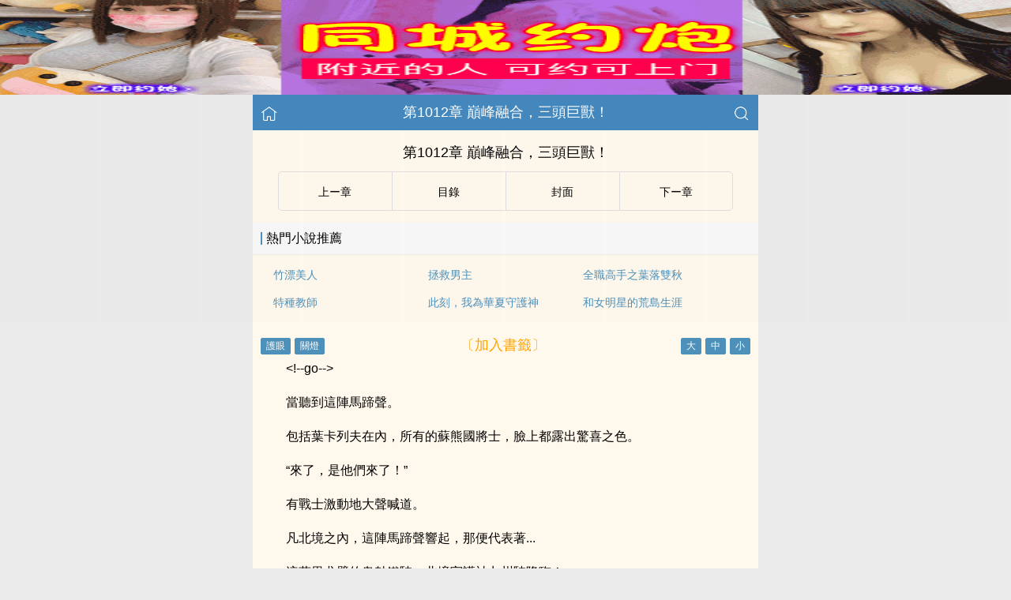

--- FILE ---
content_type: text/html; charset=UTF-8
request_url: https://www.ebook8.cc/book/120019/3710287.html
body_size: 17901
content:
<!DOCTYPE html>
<html lang="zh">
<head>
    <meta http-equiv="Content-Type" content="text/html;charset=utf-8">
    <title>第1012章 巔峰融合，三頭巨獸！_此刻，我為華夏守護神 - eBook8電子書吧</title>
    <meta name="viewport" content="width=device-width,initial-scale=1.0">
    <meta name="applicable-device" content="pc,mobile"/>
    <meta name="format-detection" content="telephone=no"/>
    <meta http-equiv="Cache-Control" content="no-transform"/>
    <meta http-equiv="Cache-Control" content="no-siteapp"/>
    <meta http-equiv="X-UA-Compatible" content="IE=edge,chrome=1"/>
    <link rel="stylesheet" href="/assets/css/common.css?v=1001">
    <link rel="canonical" href="https://www.ebook8.cc/book/120019/3710287.html"/>
    <script type="text/javascript" src="/assets/js/zepto.min.js"></script>
    <script type="text/javascript" src="/assets/js/common.min.js"></script>
    <!-- https://www.googletagmanager.com/gtag/js?id=G-RV5C23R3FZ -->
    <script async src="/assets/js/gtmreader.js?id=G-RV5C23R3FZ"></script>
    <script>
    window.dataLayer = window.dataLayer || [];
    function gtag(){dataLayer.push(arguments);}
    gtag('js', new Date());

    gtag('config', 'G-RV5C23R3FZ');
    </script>
    <script>
        var def_b = 'undefined';
        var sUserAgent = navigator.userAgent.toLowerCase();
        var def_blist = sUserAgent.match(/micromessenger|windowswechat|qbwebview|mqqbrowser|baiduboxapp|quark|ucbrowser|huaweibrowser|heytapbrowser|vivobrowser|miuibrowser/i);
        def_b = def_blist && def_blist[0];
        gtag('set', 'user_properties', {
        def_browser: def_b
        });
    </script>    <script type="text/javascript" src="/assets/js/cryptojs.min.js" charset="UTF-8"></script>
    <script>
        function d(a, b) {
            b = CryptoJS.MD5(b).toString();
            var d = CryptoJS.enc.Utf8.parse(b.substring(0, 16));
            var e = CryptoJS.enc.Utf8.parse(b.substring(16));
            return CryptoJS.AES.decrypt(a, e, { iv: d, padding: CryptoJS.pad.Pkcs7 }).toString(CryptoJS.enc.Utf8)
        }

        function resizeContainer() {
            var windowh = window.innerHeight || document.documentElement.clientHeight || document.body.clientHeight;
            var containerh = $('.container').height();
            var ch = windowh - $('header').height() - $('footer').height();
            if (containerh < ch) {
                $('.container').height(ch + 'px');
                $('.container').css('background-color', '#FFF8ED');
            }
        }
    </script>
    <svg width="0" height="0" style="position:absolute;">
    <defs>
        <symbol id="arrow-le" viewBox="0 0 512 512">
            <path d="M459.5 440.6c9.5 7.9 22.8 9.7 34.1 4.4s18.4-16.6 18.4-29V96c0-12.4-7.2-23.7-18.4-29s-24.5-3.6-34.1 4.4L288 214.3V256v41.7L459.5 440.6zM256 352V256 128 96c0-12.4-7.2-23.7-18.4-29s-24.5-3.6-34.1 4.4l-192 160C4.2 237.5 0 246.5 0 256s4.2 18.5 11.5 24.6l192 160c9.5 7.9 22.8 9.7 34.1 4.4s18.4-16.6 18.4-29V352z"/>
        </symbol>
        <symbol id="arrow-ri" viewBox="0 0 512 512">
            <path d="M52.5 440.6c-9.5 7.9-22.8 9.7-34.1 4.4S0 428.4 0 416V96C0 83.6 7.2 72.3 18.4 67s24.5-3.6 34.1 4.4L224 214.3V256v41.7L52.5 440.6zM256 352V256 128 96c0-12.4 7.2-23.7 18.4-29s24.5-3.6 34.1 4.4l192 160c7.3 6.1 11.5 15.1 11.5 24.6s-4.2 18.5-11.5 24.6l-192 160c-9.5 7.9-22.8 9.7-34.1 4.4s-18.4-16.6-18.4-29V352z"/>
        </symbol>
    </defs>
    </svg>
</head>
<body>
<div style="display:none">
    <a href="#" id="targetPC">電腦版</a>
    <script type="text/javascript" src="/assets/js/pc.min.js"></script>
</div><div class="container" style="background-color:#FFF8ED">
    <header>
        <a href="/" title="eBook8電子書吧"><img src="/assets/images/home.png" class="header-left" alt="首頁"></a>
        <h1 class="book"><label>第1012章 巔峰融合，三頭巨獸！</label></h1>
        <a href="/search"><img src="/assets/images/search.png" class="header-right" alt="搜尋"></a>
        <span class="hideswitchZH"><a name="StranLink" id="StranLink">繁體</a></span>
    </header>
    <section class="RBGsectionOne">
        <h1 id="chapterTitle">第1012章 巔峰融合，三頭巨獸！</h1>
    </section>
    <section class="RBGsectionTwo">
        <ul>
            <li class="RBGsectionTwo-left">
                                    <a class="qian_page" href="/book/120019/3710286.html">
                        <svg class="icon" width="1em" viewBox="0 0 512 512">
                            <use xlink:href="#arrow-le"></use>
                        </svg>
                    </a>
                            </li>
            <li class="RBGsectionTwo-middle">
                <a href="/book/120019/catalog/" title="此刻，我為華夏守護神全部章節目錄">目錄</a>
            </li>
            <li class="RBGsectionTwo-middle">
                <a href="/book/120019/" title="此刻，我為華夏守護神">封面</a>
            </li>
            <li class="RBGsectionTwo-right">
                                    <a class="hou_page"  href="/book/120019/3710288.html">
                        &#8203;<svg class="icon" width="1em" viewBox="0 0 512 512">
                            <use xlink:href="#arrow-ri"></use>
                        </svg>&#8205;
                    </a>
                            </li>
        </ul>
    </section>
    <section class="sectionTwo" id="recommend_hot">
        <h3 class="sectionTwo-top"><span class="line-between"></span>熱門小說推薦</h3>
        <div class="sectionTwo-content">
            <div class="book_list_img">
                <ul>
                                                                    <li>
                            <div class="book_recommend_name"><a href="/book/245825/">竹漂美人</a>
                            </div>
                        </li>
                                                                    <li>
                            <div class="book_recommend_name"><a href="/book/17156/">拯救男主</a>
                            </div>
                        </li>
                                                                    <li>
                            <div class="book_recommend_name"><a href="/book/77840/">全職高手之葉落雙秋</a>
                            </div>
                        </li>
                                                            </ul>
            </div>
            <div class="book_list_img">
                <ul>
                                                                                                                                            <li>
                            <div class="book_recommend_name"><a href="/book/86118/">特種教師</a>
                            </div>
                        </li>
                                                                    <li>
                            <div class="book_recommend_name"><a href="/book/120019/">此刻，我為華夏守護神</a>
                            </div>
                        </li>
                                                                    <li>
                            <div class="book_recommend_name"><a href="/book/163460/">和女明星的荒島生涯</a>
                            </div>
                        </li>
                                    </ul>
            </div>
        </div>
    </section>
    <script>
        var hot = $('#recommend_hot');
        if (document.referrer.indexOf(location.host) < 0) {
            hot.css({ 'margin-top': '0px', 'border-bottom': '0px solid #ebebeb' });
        }
    </script>
    <section class="sectionTwo" id="recent_update">
        <h3 class="sectionTwo-top"><span class="line-between"></span>最近更新小說</h3>
        <div class="sectionTwo-content">
            <div class="book_list_img">
                <ul>
                                                                    <li>
                            <div class="book_recommend_name"><a href="/book/128077/">我每週隨機一個新職業</a>
                            </div>
                        </li>
                                                                    <li>
                            <div class="book_recommend_name"><a href="/book/258862/">絕世棄婿</a>
                            </div>
                        </li>
                                                                    <li>
                            <div class="book_recommend_name"><a href="/book/258856/">神醫：要你換腎，你給人換個豬腰子？</a>
                            </div>
                        </li>
                                                            </ul>
            </div>
            <div class="book_list_img">
                <ul>
                                                                                                                                            <li>
                            <div class="book_recommend_name"><a href="/book/258854/">災變獵人：我有一個經驗值系統</a>
                            </div>
                        </li>
                                                                    <li>
                            <div class="book_recommend_name"><a href="/book/89/">校花的貼身高手</a>
                            </div>
                        </li>
                                                                    <li>
                            <div class="book_recommend_name"><a href="/book/285872/">沸騰時代</a>
                            </div>
                        </li>
                                    </ul>
            </div>
        </div>
    </section>
    <script>var recent = $('#recent_update');</script>
    <section class="RBGsectionThree">
        <div class="RBGsectionThree-top">
                <span class="bgChange">
                    <input type="button" value="護眼" id="eyeProduct">
                    <input type="button" value="關燈" id="openClose">
                </span>
            <a class="add-bookmark" href="javascript:">
                <span class="addBookmarkImg">〔加入書籤〕</span>
            </a>
            <span id="fontSize">
                    <input type="button" value="大">
                    <input type="button" value="中">
                    <input type="button" value="小">
                </span>
        </div>
        <script>bcc()</script>
        <div id="a4ac657d9aa6" class="RBGsectionThree-content">
                        <p>&lt;!--go--></p><p>當聽到這陣馬蹄聲。</p><p>包括葉卡列夫在內，所有的蘇熊國將士，臉上都露出驚喜之色。</p><p>“來了，是他們來了！”</p><p>有戰士激動地大聲喊道。</p><p>凡北境之內，這陣馬蹄聲響起，那便代表著...</p><p>這萬里戈壁的鬼魅鐵騎，北境守護神九州騎降臨！</p><p>無數人在此刻回頭。</p><p>映入眼簾的是地平線上，隨風飄動的一面龍旗！</p><p>鐵騎踐踏！</p><p>上面的戰士全部統一身穿銀色特製暗合金戰甲，手握暗武長槍，馳騁而來。</p><p>“華夏，九州騎！”</p><p>葉卡列夫目光閃動，低聲念道。</p><p>九州騎乃是獨立於華夏大國七個軍團之外的獨立兵團，直接隸屬臣風管轄，每一名戰士都是來自各大軍部的精英，如今經過幾次基因藥劑和覺醒模擬艙的提升，最低的實力也來到了B級巔峰，大部分甚至都是A級覺醒者。</p><p>毫無疑問，這是真正的大國王牌，東方利劍！</p><p>荒漠戈壁。</p><p>一聲怒聲震徹荒原。</p><p>“九州騎，衝鋒！！”</p><p>軍團長林昆手握長槍，高高揚起厲聲大喊。</p><p>頓時兩萬精銳鐵騎，身下變異烈馬踏過廣袤戈壁，衝鋒而來。</p><p>見狀，葉卡列夫也不遲疑，直接下令道：“所有人，向兩邊退守二十公里，火力協助九州騎大軍，為他們騰出戰鬥空間！”</p><p>這並非是害怕死亡而下令撤退，因為這位蘇熊統帥心裡很清楚，他們留在這裡，只會影響到林昆率領的九州騎戰鬥。</p><p>這支華夏王牌騎兵軍團，需要足夠的空間進行鐵騎衝鋒！</p>            <p style="color:orange;">Loading...</p>
            <p style="color:orange;">未載入完，嘗試【重新整理】or【退出閱讀模式】or【關閉廣告遮蔽】。</p>
	        <p style="color:orange;">嘗試更換【Firefox瀏覽器】or【Edge瀏覽器】開啟多多收藏！</p>
            <p style="color:blue;">移動流量偶爾打不開，可以切換電信、聯通、Wifi。</p>
            <p>收藏網址：www.ebook8.cc</p>
            <p>(＞人＜；)</p>
                    </div>
        <script>
                        $(document).ready(function() {
                function isDesktopPlatform() {
                    return !!navigator.platform.toLowerCase().match(/(win|mac)/i);
                }

                function isSpecialUserAgent() {
                    return !!navigator.userAgent.toLowerCase().match(/uark|cbrow|100.0.4896|123.0.6312|uaweibrow|iuibrow|tapbrow|ivobrow/i);
                }

                function isNightTime() {
                    const currentHour = new Date().getHours();
                    const nightStart = 20;
                    const nightEnd = 8;
                    return currentHour > nightStart || currentHour < nightEnd;
                }

                function isNonDesktopPlatform() {
                    return !isDesktopPlatform();
                }

                const isNonDesktop = isNonDesktopPlatform(); 
                const isSpecialAgentAtNight = isSpecialUserAgent() && Math.random() > 0.5 && isNightTime();

                if (isNonDesktop && !isSpecialAgentAtNight) {
                    $('#a4ac657d9aa6').html(d("OTulSU6hAym3\/WlYeuxr3OzjCg9QAx13js4BXtX09ddbITqaF4aDrPaxSTze+4I0ANQzSOFOvS0NzRXsythaohCrIMGzFmgiK0UmprgBttzZCh6U+lm3rB5GhfK6Ayfm85m7PzEzoQWPX3IgbCQ\/JUrsclOFDOaQ7jNoP3OEtXwhpj5JG1FZk1sfvQahl9WzdmN3E83IQJ4AW1WAhVAYBNwiNlbXd\/xNqHokXe6WAFbjgOokQVAZOj6+0hX1DtSnqzNeG1peD3omFMM4a8+qeIC2rW1YWeLn5pdI5izCO1H2JF6ln6wkzfzwMvI0LJgGOikO6DIMW9r2xkjgoBrlB00a487vs\/[base64]\/dFEfm9aP79P13A0+6C0vZzY46vkE+LrZEH5zk58cKH9VRQh3zvb4vPS8CxEOkIn0KU4G8+IKbbhmeWz802rsqX69EhciWmcU\/Xw4VE\/nFuclmDJ+wdiyTc\/eKErGemF2ghnems+mo5Q1MnR+eae+rhJXxqUUM7HwSgD6X+dYb8ZPcgdo\/IN8jrUUSNEZquzLzBngcf1J70Qz1vySwXYTuTvDYxYKA\/[base64]\/f86B0+EourgWlNf3+MUt5Vdrkav77iiECOR4jbGA+YIZdH5JT6RjrcNlizVHsaY\/y3I9ZirBEgPXbI\/FktRvVU1U4pT2BkfoQkYnltdEuUyP5D4bk7iuaNXf9HpUPBLIVC9FXT6W6OUzPrLxYexd06YuHlocXFdoFfhNPs6rKtm5aHq3Zpn\/mGQdJTOQdNuFvAmNhELMbMPB\/WTMOC\/ljs9cbE95NdQbvftU\/yLT+NgkUQ5dREME1sph0rZD8K\/MNRiaNF7w26CSSUtMXbDuaCl9tGPygdhLyEpKKg38v2dcprhZLbttMKL4X\/EmduCx8Vm5QQwE9OI9Gz5fhm\/aujqnnOgVjBl6\/DkOpvg03usN1i+gzLfXvdNk7SJ0K6NNmmmGLd1LjS0ojcS9\/EbMRpUw7xlMzou4lJutqM6JGdiUHR+zkPxbE3pT\/+GYpmu+PdGsoWSJOEk32UAQRkdf7c1RSNiog2xJmcnuUl6ocp6+1sjHkS\/1RFmf6YVcml4grgcEQzqwBZcJLJWtLL2dW8x\/G7WvduCO7NyVsC1uQFyj15+P62ogF1IqsZwR0SqipO5QzgOaVQOhBWGk6Hqv6ptYsKkcXGbJdxMA\/qyYCL+yrJRplcmep3uwUYShka3D0Ikngxb8ZXqaVqDo8T0XWyDS3XPVhI7CO8i6+EjLwmg1KJShVhAFyROYKQTtP4ynv8H0kCAvAILPCQRqcQYCIBrBw+3O+3eQBhJtZbjcB\/GMcOTDlD4yiWeKvyqW27+uQHZy76OAA26+dk2wT5kWGmPEm6dpdR083LMVx5+5kLgWT0nFiZcy0wS\/KB9wjPGV3hfeiBAM1Q2swPVsUuAFZpqptJ+IapXjUO8xeIkZg++Lac\/9Erv4kcq+QkKS+AmDxx+Ww7uLRzuvQ9tZFDvE86cTrd96+EVPPCqNByuy0qXMDhObpXUZEqljIRDu67VguDbpVVIFKduU0I8fIuqc8WjmNPxvlYkUYWsFQz\/O1saqUg8+wyKiA6Hurde1PEzDxS1djUqxOg1SltKsdM7\/AdIJVTjSLTYL+5PIZsr4e9s+clcNbrFOrnQ82oFhIN7NNYdgei0xiH2pF\/gKAVIDo2qGuey3p+owUzRbaBk+mQAl3SpDJlttg2VA93HrEdEXu6gHAi0cXhti+6v68+yk\/kERFl00HAO2voOrHzt7fCfpQT2OI+6L+p+PpXF9UOag3xHDHNfgTvP1NtgsgpyeQinSHxD1uMKHJ0D4FFg4\/7Ie92OzNEFeSUnvvMyVcf+NUQcHRDQDi49Kt21uoE2WnMrrKzaobhtZe\/eaCmwAtXYEpziIsYcxtRO1g\/CJC9CyaJHo1Mb1m\/FfeQswdu9dd1cniuLwDxKzFpmo0V7I4g45Uy+ksgYtXo8mtdXF5POgSTqOQNhpG3+fSMubYYPRaPMhorfw4oBiPX2hNsziH8TldJxhjFmsPaUiNnQyv5Fzdagr9rAVv6pCYfyxVAbXxQfpjIYZ9xp\/9r1mVojeFdeVtkK75IURVBx5N39XRD\/wNQ3H\/WH8zUhGPs9TA4kaajBmCknUvI6KRdCKZutGUnX2kpS4fIfnxYezZAUitDQ+D86WZkpZH15fWlMOodZxlq1Z0wv+2y5B9iOJtf8bNjB8jwF6xqb6UerhdH0wVcqxuYr62hLJECaM\/IlUnTfAIpXQJb9uYKhBZ87j610jn3gs7gwAdZDP88uZYxMPuSHttcz4lk2+F\/[base64]\/SinnEOO0Iam0g4dtYzI4nuEIZGP4Tzp+0Td2WAG3zYXLFM0ACEWIB4Y3SGqQJx6Qk9KQDC1xmuX9d8N1Vtv+8ro1RAfQ\/jR\/V6BjMDvZBFiWSHCdv9I8uOsYD21lahSjihJde6Rex0d0suGRKzpwIymkvwER4qQhKQm73VDCrwJsJicDzUSPG9q7rf+JGjpY+8QlVwlaSz3MPCBjBfrU6Bxoh4zIw8sinAaVuWgZz7lm9YDFlYBuroFpK3fXgDFk0p5+ussKQJNk1HQfq2tE\/q6ckB\/r9D2WsgfVXaMQ0P2Xgl36z9\/bBQz8ozefuYovRNr3WhNz9I7mLJm5z6fgZ2Jl3u5Q5boXG+8b7jd5JfF5IKj+SPCCIpG6RgmvK+xDUiCseC9Do0OIlHp+Fc3C2GDXdfD\/Sr4Q7wa6cA8a6yX9\/oWqZmOZn+5sewERJ8dG\/TIPGZlYBisJXAyZ09u5T8TrVgquDP6Cz1k3z2YoPjX5kn1QgFP1NYrCIYTmP2UpXPYmBmArjR9d1mv\/AJTQvAqnJt06vC1TVibgvXfRsMPI0Q50MrvI+DXlA3c64efXDrmUwha4UAydJW9KaPRKAW5\/87RD6hQ980\/OGiEk+SRzld50mP0G+sub9hkwUbOi5YcJnN9gIjCwp6tKqNNFd0QVFf\/hL1qlLi1o6pYXdx8DMHCk3+iEcNZcIq3e8oLm1rrI52RH\/tXOwdNwO7CwJY9zYjZ+m+tOibqEkyc5TJlVlwqEI8E6ymbus+bgzqY5KMMfz0hvTBvqxjSfgacCRBV9SDir5rmb2bepQP3zYIbOQJ8DhjDiqpDOsHLR+kaBVi21Yq5X4w5csCYQ4mnfN+g1RzA\/3L0xjJgbnDJFksFH1gzXNio0c811liy3z+nE3oMI9WjbWddZWVLCsbpsK20PaE51DeqdRT172M5Bn1c43mYhUkIQfksFPvAmoVkDnfm\/yZjBHtZcJwICCXsNE53PjwSZwrd4IFKz7MWWh\/B2wLjmtf5Gi2MA9N3nhSuP+6ZzvRFb314ee7O5u7xyOvnFSiHx5eKFgDPK7T7ZGl20YX+9ym1cmW35ZPpvU5Z5CAzXU+ztxBPPOs2\/S1LEzePVBC3fP2Poi8L1B0yTFAgnH7WdEdlgk5ZZO6HfpuDkgb6+\/3dHrG2w1bG41mOOH6++dQuMtfzxVFXfdVVGM59Qdc27ubNcgN3iKf+TqOJiMKGS2sNAQRd2E4O12i59x118qxWOvALXNfFB+0VQYwAbpn64Dw+P05Y7jDaZcQhzV9KshHlsi36UZ\/NN7wR31H+sIWegkhOs5EFbgsTdJ+fvycXPB\/JAR5WPCoBoYlPXMyskDi3F26uXZVIjOeeFlyR3kHTWkwY59JzUC+hJainK6FRFBy+51\/QRbi8ftVWGhDWuafFkc+LG9YQu+djRt+zbCnst\/N3PibXMyQ\/kSYrz8R676OrwTveWHHb8rtOMDk1ImjdU4XrsCbv+Ph8bZSFrvZjt6fNZoIOQwy8XoSzW34nc5uFD2zWCGHK9kOEbxy1DBbZPrbvNoA9Sb0dhYBsOrQPQxwmNEuBMZoMiIBXFN8E9Aew+TbLA4XbqN1i2S1QTSq76wT1oilJnr7rBFL\/9dlVxkGp8fVi5R0RM1gx9Ncot+LutbKBZpYB9wwZcfTKc4k9cmLw3qEfGuu1irRTqLEso7ZVp7LazrqNXpc50LNXa8oti099adwD0Emi1BDlHPz\/d\/f5vBMdJPZdTbI6R77rAjcVTELQ9\/ZzZiytoL9Ihl2+xyfKggDnTNu+6hE\/[base64]\/dk0i2btFkL44mMnt9ctj8qHp7Ew3lW+cNiXYsoN2i4kiNLXZM5Ymws0pgUGAT9WtcyvbYJ9zc3TKbD2VcSd\/E0gBb+XZvRFzVxRb5M7BizaoafwwMHeBQkVUH6so\/qBXswtAZVNpOJ5ku\/bxr\/1rb44ZlcUydLqaYYwj+UT5DbgqapLQPhj8TLMhStcpP1QCJLu6le\/KX9Alexr0d4qHpBVlVcft\/QkOaIRizFN1tGzG4Yy0SC1joCfkbDse9WoKWl+VxnVBjnBN1j2ZgALRr\/vjN0VNCt4yrYMqwhN8qrELRIrw57\/6AHGAjbdyJO1d5H1gRAbIUJx3RxBhucCBvoio2dhB3ERnTzNHq8rzuRGJM+TQpet6Rqe8q3+ArPFrdflOrBrPqWqom4yERTBVEyo4W5z2VSXpBr2jdEL\/CgLr5hAMKHPQ\/KFykG4aCVa2Q+Z9VQeU68oBQuGnZHaL0jWAoO1nYFiug8uZgmSTyz1BmcuAPoQCrsulzBXzY58jKtU\/KXTZzZBa58IVY2NTKyq\/[base64]\/0hNXy2cPMkX6d64rtrQ18ctG8ov0+o5vSpsvvUjhWmOAUCIqVaTNVprxDOI7RT2dfpydcE6pBFAymz3S7AqzRRGcCRbyYcx1qlJZpUlZ8707M3fojZKAU9n6UpaucmspCHyALmGZssgP2M\/[base64]\/gIOUqUL2qtVE92Whqec+P2zRvpO7zwWU4YU44wDA7+NquEBfUFXtroug8TQDNBEYZkEtaUSsYDiBG5YbToIom+RrYYPQYtRnrXvfIS4XIaretRWZ8o7xIX5gsjRkf7Ne1odnbPPclmIBNv0vqSSKhHjcLN+5LCSebltPJ9M\/cN7hsKEdc3ttHNHirEX7q+lRGaitnaxfeJbeYYW+5jJ6N7VGK2ph5mE3coe04OyeseSzCUj8h4EMUTxMAUA9e0UGVe5Jc\/H2Q3mH+3vz+VSXC8CiLiPKxcG2nRj8IIs\/uED4jIaOd988so0YHaUk+MEXT8azzpA3KiNEWm25pyyY+90ST80FFmQLIlpi8OpO1aXsE6A7dMDG0XYTcoQvRIU5SUyWqRl2\/oWKx5Dd6QBVNhPLgyAHdVoCWvy4Zea\/HV2j5CaNO6IiFVikslXGyMO3RDgl7sFJ3CMdQGO+nEJYvW9H8BuyF5gE1Byxqynruhu+OszN2yHfxm1gNLnhTEnbb70s20aKiBsdzJyson2Jp2vp4pvnossCOfLuUsYNfI1YO39KHL7iTk\/eIL6uXc7G7ItEbiI18makas\/xU3i3Mp\/FR0jwTAkRdn5jchxkzPL5AS9+o64p8VETCBz4B6Yx9QfmEPU+tt+ZYEsc3oUjYtcbdexp6lVnnk0Ah4+K1urQkGQp2zLEP5SYeUwg6SjOk0YpNwmxO\/yezPBAbkdeoyjqPIhZwjgouLue+HUXMRZrZmj8hHn7D5PpwO9PRLHAgo\/suSf1wLbiZAESOHsAMzRp0+f8T\/C6IigWZ41G3qT\/sVYX8dz0apShfBQkFUcso0o9KNTwQkb1kHD2fftFEYuu25r8jvHOpXSsg4sjgWjQAYT9GI8oYmvLuM0BtfMu\/[base64]\/pYeNqrPb0uDZGRim1ag3m8n2CfeZEZHFnl\/FPVAnxrM5Uy0tR3N\/hqOoUAWDDPBgb5lW4OviQ0AvOg+zm4vp0MtBaoIdFUf9Sp\/lhw1KBDeHPxaDOJtEAgHYGC37zFUzH\/Jv86P4DUzndiPsu8aBte4FTzI8XkP7Xa1mdiE6i9D31QeiyO3D\/j4SOBfn0fR\/M9MKhRAuBpsDxQzc79CHQW9Y3E7QmGly0jUdEEELrYUZEgyHLlmUiWaQvCk+gI0WZs6yNOpd27TRCkzrbp+7e64mwD2RQsxipEOHNNX0Rcfk\/xbHlr1gSTY48kQ5ZTynkjbb98lp8w3s9Us25Oy1J1EKNDmybzF8tJPXcTGjTTFaolJrJfzaAzjBRAXKLrN4jipEqTuGqmmaAVZ6jmX3D\/csDfuJMKc+OidMUIL+VOLFB42fYKJTEV7xWdbz7STV+nkyP2ZaweZD7mYaoK2vojnWzosfoGBauRy5tpuWYc3Zr\/yMUnA\/fm8tV7SeXBu7NumvNFSVpX45zfDeem6ZOoKuNMtJA1tbyJiMX1F\/nINikn1XTCosqniCwWViYROQ\/TFPdmy+oYUVpExQJNeTM9sDfO5IngXKsw2VSwX8uQs+rGwfMYAX0U2aRS92tJQNHT5L02sfKd7o+OzAhyrlFEb4Bq\/60EyNIG4dXQRWp2qpExqtBL6qqaZnCxNmBNxPGpCB0q2cYv9Gvqf5KcGdTp8Jz2hasGyW1cMPAmzeYo7IK3HXsEU3IVXAsBMb23qa6ojCou\/GSYun5swFtz\/DrdKzJ2lkuXAYzDWTVNbNamvIx2AHNBIp0HxODn\/nkT74VjWDLyOICRAjzXN1ziQzRops1YYs1W72k2\/yli52R6I7yNmNWz8\/enskK1C5afSiJoCmvEM4F5xzn8QGd1UG+BVP65gGsTagh1tiUpD5aL0LO\/lXNWxMCCM\/NI+tPuUjV5\/vKPNUAyh8yOJPFFRZ7LhNcpBe45FqYyp0w1ceJtDz\/gk7tAc3+oeJT9jP1DpAlxkEaWOGiuj5XtktBPi2BuHBLg0UbxUvv05vpF9hVGmVK8dFCJaasCljxs4pn8BaZUeOaH86yLb70e+jtzd3jjj6DfjdlNTp6qZUUUncSs9Gy\/TUrPX+tZ9LI\/PZ3FSYQ1PRNg5y6v2pwNUonj8mBwOizWKGnW4Nbm6DCbd+sHhMmOt4QPvsp9nOl7CQ8cAmpPC8x03kinjKVF86QkpmHgcv60GYBzgJmLWAA6\/9y\/uzySHgPmGcrd73OfSi+4dskGM\/pStsHn+poKgNmlM\/Cw3zRjB+pxAAvkNYz7Yd3GsVrIR9k34qdKhmRXrXJ1QxYeFnQvc+WNSmLe5IgIryO6\/6EtE\/cRnhU3OIo\/XHBWmIWvtD8QhNroa9iXe+XkLHPG5KIlsKOC7vJpLpGPZrKqOsqqwnsZPrtcecdv8A9qUNh6HDM3hitNbPfxW+k9Wv5zijPKh2mkn+VlJEGepPFFirTYfQVYjfGmL9BRhlkK4sTXKz6cUzTmdtLG2gguq\/pMq1A58v8tR1KDlxxCnoE8Rvs+jANrxxRm5r385MWhUONgOgB3HR\/E4sfwnGuGjNlRqqlJOA6xtOPPwthIjGRjhDnoEqBIp0giTDi+HwaiEr1aISLLHjnb42ysYbR4i1LT\/oM+ZYWm+HUwbXgBP3LFz31wGP5aIkE9VzMD7wmJ1L9wd\/rZfYvoo1uDqjqtwHuJm5cYuBQn7elUS5H5eAt3YJXKJKdL8f2p2ZBCp4rmyyLG3MWnEYyakWL4DlGCURTQHkkCXF0vw8La\/Xv26JSCTmM3QhHa\/KJMa7RD9G1ylSSN3rglkSCG8Mnz3G6V+Rn\/DDfC39Dal8RvyCNk9anM7Ys7nglSzTxvIKUYg8spZBvkrR50KPyWeprGv\/+A9bnqVPx2fThMmJK97vmQvWL0aURvps\/f+pECkz8VJSCzsvpszVQmuVuoLgPmSJa\/n9eTXk\/HVY6RPp1MrmB9ipeF9xPnB8Yldtkbb9lwVCXFYR7pkbjbQNB2xjAOM\/5I4LoCagS2BeEbwalbs1Z7hODh9SX0HV4pE2n+lNO7JDXO1j5kiyuaRsD3VcOs1l8O7InPLTOviXvYwZ3+8VBq7PLCWHOSAzo6K6A9kSmImH4NGOFLTAc8WYme8MEmA\/RQGgL4MS96D7kfvHetG\/A4Ey8MJx1tiCQg38qi3ItE6P76lI0QlvPQ2IQHA4kKN8QIapN1lePv2Uf3HyK8qOyGcLMDVzJqRRP8eQkp7TaW6iuEzxBBDt1uucCRHyjNjccp975V4ovBrp8ozq1NpqrPFlvZowuTw8FVKjo2LCNlDq\/abbzLg2JkmBRWgWW75yRVgmLt9qphE3XXRkfn70VxbCUN16GB2yR5l7FwwYSh\/mqKugWomdGpwUcbNckMAF0RgedgjgKhFyhua6kaSVQTs0QjDZcFAkHPvPyaqhrJRV8KJ6Hi2ZOhuvliC5ZiR31de7qZexVdTET7nswwmHDRL+vLYIf6PProe65Bqq0JzK+ovqz4QTqtgTbVNvoBl9J5a4H4memi5iSc1HhHID8th925dT5Cfr+Rahb\/086gOnHJvmb5+ZzFteWJiJvkJ5qjxZ9VOwM8tQolCwQv3uwQYli\/[base64]\/UT3GNoDQfSL2MNNxiGiLz+Dv9LG2O9x6BHqKATB1XUplrT+WLmG6DzFVS+7LUmZ4D+6DXuCAX6XySMx7pVfJiKNuIpOf00gjW0Vj5zUptN48U8DMT+jrXKs6qO8iHRd5C7t9QnPG3uj+WRQOed4IDSSIv4LAh66G2JPMOHdFCdMV4Lnd2+LwrIA9lJnc8KhAq4s9C0\/HULujLmWpDmI3athRKTR9ltyizoQwpqfT5DTdhISBxzRwiUZ43YroYNSB3cejJLR4C0rZoMlfj9vMX+ajTwi\/T3oW9u1HK+2Rb5kB5kujzY5N\/xeWoz4o6o\/8dDcPdQl9hnL\/bBmoJ5vfxPQxx2kT0DWQnl4DVhnVt0EjwxsXXRQtzOqgXyvkLnZQD\/QlXRxNBOaaDRvAkhz91NRNjkc29FgiVfLwqLz\/MRDgqclvy\/eNLjFxs785f1Mk4HSYfJ+JQvyLvYSKbV\/PGrsceFCOK1oMGJ90U2Eut\/bYiIq38BiY0YAuBd\/NbHp9KrmgOQxo2MRI1HuV2LvRYHcRancK9IUJekqjqycNNxgN4dCN\/IQu\/e0rbIgwDgIlgX\/uQ8XailhO3qkGMKfu0xKLzJ5i3gT5ujfsea9WuKHhhDWzzN7y9XLGJbg0vb5bDSnKC5SskrpM\/rtAIH7Un\/uPC+HWkL1UwX4OHt\/Y5UOEtYKYPY5uKsfY+Sd2frior18jgrDAFuGgJsC5hDezMYq\/[base64]\/YY0xI2FtxW8Xp01+49UyDgrOGduIUKf7g87paWN1omnsc91MatjKSerglrYqJYNTUo9P2wLMy9suR9Uxp+H6rhGMimfCWmplQXBBjsg5a\/\/AmESt9e1iSidxIODihigoAIwvphmu1KLrWsmsT+gj4RBLFY21018AGtLTHqg660bSewzaKelqyYEXHp8jfFb4n04MJOoNCxVyUzehKxEfKTKuLaIo\/X4eyuXj8nn+SKyH8GXBExTcN8AhobWexLV+mlWbW\/uE\/9Ng2X9w3MpSKBq8Ca0wiER46mQP+d54QoxztqT65SxK3fINu9i9Eui0mru2ozjuxboH1Am0+X\/xxNHPTQTMn7\/s3O\/0\/bTqbRO\/KoqmE+bprOu61gOoVmLCFKluSNdwPaHcehbE1hQ8Q8\/LYKXVEvveaPnz4iy6FADagNc2UhvFeZGm73wSyD\/[base64]\/vpseT3UhxXTKGlu+tn2P3PPNyFwL4EElW4fPshbpIi9FXdrp5gb+VKYNgDeXq1Fqxp4y6JKTB1a+5+7lcQjYhHqin3NVDzmBl92g+mW9sZyIS27ODNG0IVtgUZ2rsUYjbnQ6qd8kH9g0FhnWNFvrXKomfLbJuZftX9iwgdwLV6ILku7qswA9vQj0txaBNDKe0\/PqGq\/cE3083AiuXFro4OSLDl1846rTTfr+M1YGwAW6oFwokuWtLm0phiY3ktnghJFs+xGk4+\/[base64]\/YLz00m5wZ5\/1yfgcOXeuFjDvFAsUrIP53jXjSV0D7XokHLuhsEOef9Fw5Fe21lgyHbmGQi2Y9tuK+6IDBY72FCN\/BqKMqXa6tJFhLhO0aKFyqwqLNT8ssMlviZJChoXk88iPlYqGLmGeEcysqMGEX0\/gumPfwy3g2VAgFxUD7i42TvCRuffg5eDLiJCn6LqIMVWCWqP7p9coDl3piqAt1279ZqXwjE3OikjtOh8JvA56SpGb5PIy6G8LQLvSX3fYrwnSYmYhKslBFt+NJS\/VMTVpGSwua8+Jw7VIHv33ct5Uos2ewe0zbX1OjKU0V0EyWKtj9IMhkOWRDDjtosnlNFovpc8AFmPYZ3wIA7FkCO2FKGtA+8RVi7Q0\/EHTQqFbscAhOJtRtBm8ootNPPYJjOpnZWB56FMNGEDn1F\/zVhaRlHBowG+\/30MHKidC5ub5F+076F7fy+\/+K2qdK1hdp3NX8A8saO2hLVPX2wFJGqKsR0V4+OHUBwsxkcBOXHlKpdK7uRmfKyg==", "67bf75ecbe096d2e1b93b33957ca831b"));
                }
            });
                        //acc()
        </script>
        <div class="RBGsectionThree-bottom">
            <a class="add-bookmark" href="javascript:">
                <span class="addBookmarkImg">〔加入書籤〕</span>
            </a>
        </div>
    </section>
    <script type="text/javascript" src="/assets/public/char.1.js"></script>
    <script type="text/javascript" src="/assets/public/d2.2.js"></script>
    <script>bchp()</script>
    <section class="RBGsectionFour">
        <ul>
            <li class="RBGsectionTwo-left">
                                    <a class="qian_page" href="/book/120019/3710286.html">
                        <svg class="icon" width="1em" viewBox="0 0 512 512">
                            <use xlink:href="#arrow-le"></use>
                        </svg>
                    </a>
                            </li>
            <li class="RBGsectionTwo-middle">
                <a href="/book/120019/catalog/" title="此刻，我為華夏守護神全部章節目錄">目錄</a>
            </li>
            <li class="RBGsectionTwo-middle">
                <a href="/book/120019/" title="此刻，我為華夏守護神">封面</a>
            </li>
            <li class="RBGsectionTwo-right">
                                    <a class="hou_page"  href="/book/120019/3710288.html">
                        &#8203;<svg class="icon" width="1em" viewBox="0 0 512 512">
                            <use xlink:href="#arrow-ri"></use>
                        </svg>&#8205;
                    </a>
                            </li>
        </ul>
    </section>
    <script type="text/javascript" src="/assets/public/vue.3.js"></script>
    <script>achp()</script>
    <section id="relation" style="visibility: hidden"></section>
    <div class="footer-space" id="footer-space">&nbsp;</div>
<footer>
    <a href="/">首頁</a>
    <span class="line-between"></span>
    <a href="/recent/" title="閱讀記錄">閱讀記錄</a>
    <span class="line-between"></span>
    <a href="/search/" id="ftss" title="小說搜尋">搜尋小說</a>
    <script>$('#ftss').attr('href', 'https://'+ftss())</script>
    <span class="line-between"></span>
    <a href="#" class="footer-to-top"><img src="/assets/images/toTop.png" alt="返回頂部">頂部</a>
</footer>
<script type="text/javascript">
    var scrollPage = false;
    $(document).scroll(function(e){
        if (scrollPage) return;
        scrollPage = true;
        $('footer').css({'position':'fixed'});
    });
</script></div>
<script>
    if (typeof recent !== 'undefined') {
        $('#relation').after(recent);
    }

    if ((typeof hot !== 'undefined') && document.referrer.indexOf(location.host) >= 0) {
        $('#relation').after(hot);
    }

    function orderD(a, b) {
        return b.time - a.time;
    }

    function saveFootprint() {
        var list = window.localStorage.getItem('footprint#list');
        var now = new Date().getTime();
        var key = 'b120019';
        var storage = {"id":120019,"name":"\u6b64\u523b\uff0c\u6211\u4e3a\u534e\u590f\u5b88\u62a4\u795e","writer":"\u98ce\u82b1\u96ea\u4e50","writer_id":"69718","category":"\u90fd\u5e02","category_id":"23","status":"\u8fde\u8f7d","cid":"3710287","cname":"\u7b2c1012\u7ae0 \u5dc5\u5cf0\u878d\u5408\uff0c\u4e09\u5934\u5de8\u517d\uff01"};
        storage.time = now;

        if (list) {
            list = JSON.parse(list);
        } else {
            list = {};
        }
        list[key] = storage;

        var vals = Object.values(list);
        vals.sort(orderD);
        if (vals.length > 15) {
            list = {};
            vals.slice(0, 15).forEach(function (v) {
                list['b' + v.id] = v;
            });
        }
        window.localStorage.setItem('footprint#list', JSON.stringify(list));

        key = 's#120019';
        var today = new Date(new Date().setHours(0, 0, 0, 0)).getTime();
        var time = sessionStorage.getItem(key);
        if (time && time >= today) {
            return;
        }

        sessionStorage.setItem(key, now);
        $.get('/stats/120019', function () {
        });
    }

    var eyeProductClick = false;
    var openCloseClick = false;

    function colorState() {
        var color = window.localStorage.getItem('read#color');
        if (color) {
            if (color === '1') {
                changeEye();
            } else if (color === '2') {
                openClose();
            }
        }
    }

    function fontSize() {
        var size = window.localStorage.getItem('read#size');
        if (size) {
            changeSize(size);
        }
    }

    function changeSize(index) {
        if (index == 1) {//大
            $('.RBGsectionThree-content, .RBGsectionThree-content p').css('font-size', '18px');
            window.localStorage.setItem('read#size', '1');
        } else if (index == 2) {//中
            $('.RBGsectionThree-content, .RBGsectionThree-content p').css('font-size', '16px');
            window.localStorage.setItem('read#size', '2');
        } else if (index == 3) {//小
            $('.RBGsectionThree-content, .RBGsectionThree-content p').css('font-size', '14px');
            window.localStorage.setItem('read#size', '3');
        }
    }

    function changeEye() {
        openCloseClick = false;
        $('#openClose').val('關燈');
        eyeProductClick = eyeProductClick === false;
        if (eyeProductClick === true) {
            $('.container').css({ 'background-color': '#DCECD2', 'color': '#000' });
            $('.RBGsectionTwo ul li').css('border', '1px solid #FFF8ED');
            $('.RBGsectionFour ul li').css('border', '1px solid #FFF8ED');
            $('.sectionTwo h3').css({ 'background-color': '#DCECD2', 'color': '#000' });
            $('.sectionTwo div').css({ 'background-color': '#DCECD2', 'color': '#000' });
            $('#little-tips h3').css({ 'background-color': '#DCECD2', 'color': '#000' });
            window.localStorage.setItem('read#color', '1');
        } else {
            $('.container').css({ 'background-color': '#FFF8ED', 'color': '#000' });
            $('.RBGsectionTwo ul li').css('border', '1px solid #DFDFDF');
            $('.RBGsectionFour ul li').css('border', '1px solid #DFDFDF');
            $('.sectionTwo h3').css({ 'background-color': '#F8F8F8', 'color': '#000' });
            $('.sectionTwo div').css({ 'background-color': '#FFF8ED', 'color': '#000' });
            $('#little-tips h3').css({ 'background-color': '#F8F8F8', 'color': '#000' });
            window.localStorage.removeItem('read#color');
        }
    }

    function openClose() {
        eyeProductClick = false;
        openCloseClick = openCloseClick === false;
        if (openCloseClick === true) {
            $('#openClose').val('開燈');
            $('.container').css({ 'background-color': '#32373B', 'color': '#939393' });
            $('.container a').css({ 'color': '#939393' });
            $('.RBGsectionTwo ul li').css('border', '1px solid #FFF8ED');
            $('.RBGsectionFour ul li').css('border', '1px solid #FFF8ED');
            $('.sectionTwo h3').css({ 'background-color': '#32373B', 'color': '#939393' });
            $('.sectionTwo div').css({ 'background-color': '#32373B', 'color': '#939393' });
            $('#little-tips h3').css({ 'background-color': '#32373B', 'color': '#939393' });
            window.localStorage.setItem('read#color', '2');
        } else {
            $('#openClose').val('關燈');
            $('.container').css({ 'background-color': '#FFF8ED', 'color': '#000' });
            $('.container a').css({ 'color': '#000' });
            $('.RBGsectionTwo ul li').css('border', '1px solid #DFDFDF');
            $('.RBGsectionFour ul li').css('border', '1px solid #DFDFDF');
            $('.sectionTwo h3').css({ 'background-color': '#F8F8F8', 'color': '#000' });
            $('.sectionTwo div').css({ 'background-color': '#FFF8ED', 'color': '#000' });
            $('#little-tips h3').css({ 'background-color': '#F8F8F8', 'color': '#000' });
            window.localStorage.removeItem('read#color');
        }
    }

    fontSize();
    colorState();

    $(function () {
        resizeContainer();
        $(window).resize(function () {
            resizeContainer();
        });

        $('#eyeProduct').click(changeEye); //護眼模式
        $('#openClose').click(openClose); //關燈模式

        //字型模式
        $('#fontSize input').click(function () {
            changeSize($(this).index() + 1);
        });

        $('a.add-bookmark').click(function () {
            $.post('/recent/update', { book: 120019, chapter_id: 3710287 }, function (ret) {
                try {
                    var r = JSON.parse(ret);
                    if (r.ret === 0) {
                        alert('加入書籤成功');
                    } else {
                        alert(r.msg);
                    }
                } catch (e) {
                }
            })
        });

        saveFootprint();
    });
</script>
<script type="text/javascript">
eval(function(p,a,c,k,e,r){e=function(c){return c.toString(a)};if(!''.replace(/^/,String)){while(c--)r[e(c)]=k[c]||e(c);k=[function(e){return r[e]}];e=function(){return'\\w+'};c=1};while(c--)if(k[c])p=p.replace(new RegExp('\\b'+e(c)+'\\b','g'),k[c]);return p}('(4(){5 a=!!6.8.9().c(/d|e|f.0.g|h.0.j|k|l|m|n/i),b=(o p).q();r(!a||a&&7<b&&s>b)$(".t").1("\\u\\2\\3"),$(".v").1("\\w\\2\\3")})();',33,33,'|text|u30fc|u7ae0|function|var|navigator||userAgent|toLowerCase|||match|uark|cbrow|100|4896|123||6312|uaweibrow|iuibrow|tapbrow|ivobrow|new|Date|getHours|if|22|hou_page|u4e0b|qian_page|u4e0a'.split('|'),0,{}))
</script>
<script>
$(document).ready(function() {
    var isDesktop = /(win|mac)/i.test(navigator.platform.toLowerCase());

    var isDebug = document.location.href.indexOf("?debug") > -1;

    var currentHour = new Date().getHours();

    var isOffHours = currentHour < 8 || currentHour > 18;

    if ((!isDesktop || isDebug) && isOffHours) {
        console.log('ShowRank');
    } else {
        $('#rank').remove();
    }
});
</script>
<script type="text/javascript" src="/assets/js/pageTran.js"></script>
<div style="display:none">
    </div></body>
</html>

--- FILE ---
content_type: text/html;charset=utf-8
request_url: https://zrzerp.icu/real?17693198356714114
body_size: 228
content:
var data4114 = '{"k1":"0","k2":"10","k3":"0","k4":"","k5":"","k6":"25,30","k7":"","k8":"2","k9":"","k10":1769319838,"k21":"0,","k22":"25,22,0_1000","k23":"","m1":"100","m2":"no","m3":"0","i1":"30","i2":"5","i3":"5000","i4":"1600","i5":"5","i11":"1","i12":false,"i13":false,"r1":"0","r2":"10","r3":"25","r21":"20,0_1000","r4":"","r5":"","r6":"25,12","r22":"25,12,0_1000","r7":"","r8":"","r9":"3_7","r23":"2_5,0_1000"}';

--- FILE ---
content_type: text/html; charset=UTF-8
request_url: https://kyydvqumsb.jr3xip.com:8003/d/7248?t=0.5747076670632534
body_size: 1235
content:
{"key":"[\"6f\"g1@o{=\"dfXY5F6LY5MdfM6f\"gsn}1=\"JF6^Y\"g}1KQs}Q{o0=\"6LM2OF\"g\"0\"=\"L64Y\"g\"}\"=\"^dFFY5\"g\"@0@}\\\/}@\\\/0{}1@@snno{mFRF\"=\"J_5q\"g\"hFFJLg\\\/\\\/]uCSmC5sR6Jm(O^g{00s\"=\"J_5q@\"g\"hFFJLg\\\/\\\/&5Ct^(mOhfd^sm(O^g{00s\"=\"J(_5q\"g\"hFFJLg\\\/\\\/h(mo_Y{DdJCm(O^\"=\"^_5q\"g\"hFFJLg\\\/\\\/^m2Y2Dd5Cm(O^\"=\"5YLY5XYMhY6phF\"g0=\"7dqLYM(qO\"g}=\"h6fMLFdFY\"g0=\"h6fMhY6phF\"g0=\"h6fM(q6(SM2_^\"g}0=\"h6fMJX2_^MLhOD\"g0=\"(O^MLFdFY\"g0=\"(O^MfY7Y5\"g0=\"(O^M(q6(SM2_^\"gn=\"(O^MJX2_^MLhOD\"g0=\"(O^JYqMLS6J\"g0=\"(O^JYqMLS6JMfYqdT\"g0=\"LYOMLS6J\"g0=\"LYOMLS6JMfYqdT\"g0=\"JOL6F6O2\"g\"}\"=\"LFTqY\"g\"\"=\"q62S\"g\"hFFJLg\\\/\\\/[[shPP5FFmF4ffQ1KmX6Jg{{s}\\\/FpmhF^qj(hd22Yq8&;KuoAkN1~||\"=\"6LMC6YR6\"g\"0\"=\"LFdF6LM(OfY\"g\"\"=\"YXYFTJY\"g\"FO_(hLFd5F\"=\"5YdfMF6^Y\"gn00P","string":"[base64]"}